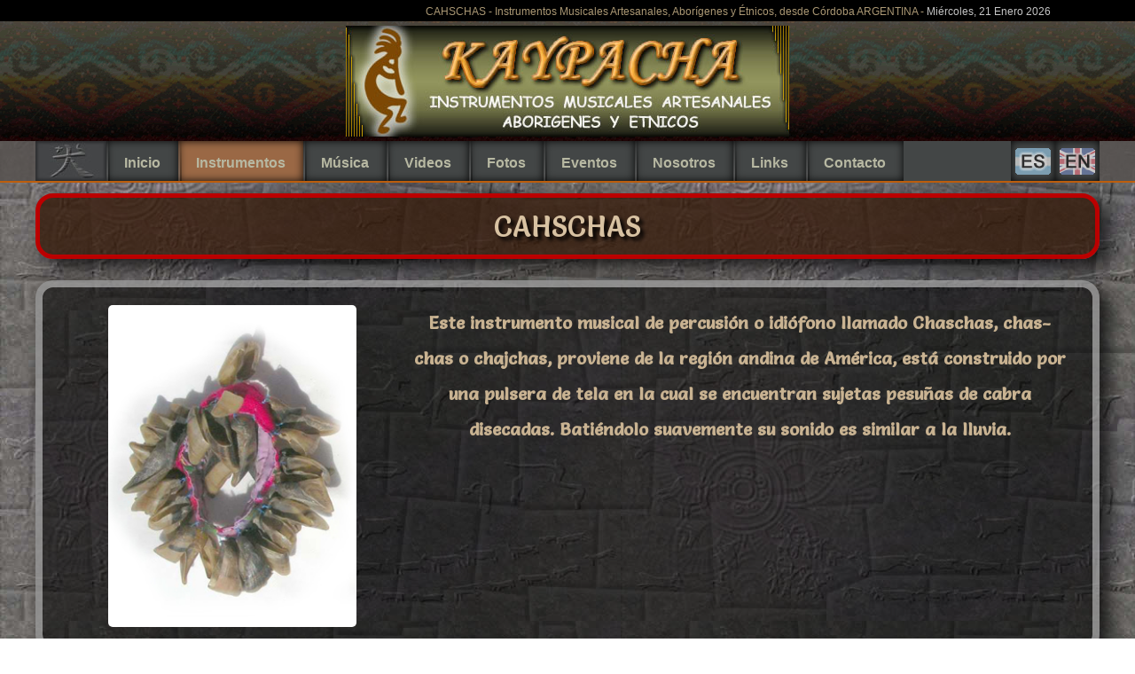

--- FILE ---
content_type: text/html; charset=UTF-8
request_url: https://www.kaypacha.com.ar/instrumentos/chaschas.htm
body_size: 3844
content:
<!DOCTYPE html PUBLIC "-//W3C//DTD XHTML 1.0 Transitional//EN" "http://www.w3.org/TR/xhtml1/DTD/xhtml1-transitional.dtd">
<html xmlns="http://www.w3.org/1999/xhtml" lang="es" xml:lang="es">
<head>
<title>CAHSCHAS | Instrumento de percusión Andino America | Kaypacha</title>
<meta http-equiv="Content-Type" content="text/html; charset=iso-8859-1" />
<meta name="title" content="CAHSCHAS | Instrumento de percusión Andino America | Kaypacha" />
<meta name="description" content="CAHSCHAS instrumento musical Andino de América, construido con pesuñas de cabra disecadas. instrumento de percusión o idiófono de la región andina | Kaypacha" /> 
<meta content="CAHSCHAS,chas chas,chajchas,sanajero,maraca,andino,andina,america,percusión,idiófono,chaman,chamanes,pezuñas,pesuñas,pesuñero,pezuñero,pesuñas de cabra,cabra,rituales,ceremonias,argentina,chile,peru,bolivia,ecuador,chas-chas,sonajero,Kaypacha" http-equiv="Keywords" />
<meta content="width=device-width, initial-scale=1.0" name="viewport" />
<meta name="robots" content="index" /> 
<meta name="revisit-after" content="1 days" />
<link rel="icon" href="https://www.kaypacha.com.ar/imagenes/faviconK.ico" type="image/x-icon" />
<link rel="shortcut icon" href="https://www.kaypacha.com.ar/imagenes/faviconK.ico" type="image/x-icon" />
<link href="https://www.kaypacha.com.ar/estilo.css" rel="stylesheet" type="text/css" />
<!--[if lt IE 9]>
  <script src="https://oss.maxcdn.com/libs/html5shiv/3.7.0/html5shiv.js"></script>
  <script src="https://oss.maxcdn.com/libs/respond.js/1.3.0/respond.min.js"></script>
<![endif]-->
</head>
<body class="fondo1">
<span class="ir-arriba icon-ctrl"></span>
<div id="toolbar" class="contro">
	<div id="date">
		<h1>CAHSCHAS - Instrumentos Musicales Artesanales, Aborígenes y Étnicos</h1>, desde Córdoba ARGENTINA - <span>Miércoles, 21 Enero 2026</span>
	</div>
</div>
<div id="cabecera" class="cent">
	<div id="bloquek">
		<a href="https://www.kaypacha.com.ar/instrumentos.htm" title="Instrumentos Musicales Artesanales, Aborígenes y Étnicos"><img src="../imagenes/titulo.jpg" id="kkk" alt="Instrumentos Musicales Artesanales, Aborígenes y Étnicos" /></a>
	</div>
</div>
<div id="menu">
	<div class="apare flolef"><img src="../imagenes/eee.jpg" alt="CAHSCHAS -Instrumentos Musicales Artesanales" /></div>
    <div class="bdesple">
       	<div class="lini">
			<span class="sr-only">CAHSCHAS Instrumentos Musicales</span>
			<span class="icon-bar"></span>
			<span class="icon-bar"></span>
			<span class="icon-bar"></span>
		</div>
	</div>
	<ul class="menu newba">
		<li class="item desap"><img src="../imagenes/eee.jpg" alt="CAHSCHAS - Instrumentos Musicales Artesanales" /></li>
		<li class="item"><a href="../index.htm" title="Instrumentos Musicales Kaypacha" class="item">Inicio</a></li>
		<li class="item active"><a href="../instrumentos.htm" class="item" title="Instrumentos Musicales Aborigenes y etnicos" >Instrumentos</a></li>
		<li class="item"><a href="../musica.htm" title="Música y sonidos del Mundo" class="item">Música</a></li>
		<li class="item"><a href="../videos.htm" title="Videos con los instrumentos musicales" class="item">Videos</a></li>
		<li class="item"><a href="../foto.htm" title="Fotos Kaypacha" class="item">Fotos</a></li>
		<li class="item"><a href="../eventos.htm" title="Eventos Kaypacha - Cursos, talleres, workshop, clinicas y conciertos" class="item">Eventos</a></li> 
		<li class="item"><a href="../quienes.htm" title="Quienes somos?" class="item">Nosotros</a></li>
		<li class="item"><a href="../enlaces.htm" title="Enlaces interesantes" class="item">Links</a></li>
		<li class="item"><a href="../contacto.htm" title="Contacto con Kaypacha" class="item">Contacto</a></li>
		<li class="item2 desap"><a href="../en/instruments/chaschas.htm" class="flat" title="Idioma Ingles"><img src="../imagenes/en.gif" class="padtop8" alt="Idioma Ingles" /></a></li>
		<li class="item2 desap"><a href="" class="flat" title="Idioma Español"><img src="../imagenes/es.gif" class="padtop8" alt="Indioma Español" /></a></li>
		<li class="item apare"><a href="../en/instruments/chaschas.htm" class="item" title="Idioma Ingles"><img src="../imagenes/en.gif" class="padtop8" alt="Idioma Ingles" /></a></li>
		<li class="item apare"><a href="" class="item" title="Idioma Español"><img src="../imagenes/es.gif" class="padtop8" alt="Idioma Español" /></a></li>
	</ul>
</div>
<div id="cuerpo">
    <div class="cs cent">
		<h2>CAHSCHAS</h2>
	</div>
    <div class="ct cent">
        <div id="infoD">
        	<a href="chaschas/chaschas.jpg" target="_blank" title="CAHSCHAS - Instrumentos Musicales Artesanales"><img  src="chaschas/chaschas-c.jpg"  alt="CAHSCHAS - Instrumentos Musicales Artesanales" /></a>
		</div> 
    	<div id="infoI">
			<div>Este <h3>instrumento musical de percusión o idiófono</h3> llamado
            <h3>Chaschas, chas-chas o chajchas, proviene de la región andina</h3> de América, está construido por
            una <h4>pulsera de tela</h4> en la cual se encuentran sujetas <h4>pesuñas de cabra</h4>
          disecadas. Batiéndolo suavemente su sonido es similar a la lluvia.</div>   
		</div>
	</div>  
    <div id="multimedia">
		<a href="../musica/chaschas.mp3" target="_blank" title="Muestra del sonido del Chaschas"><img src="../imagenes/sonido.gif" alt="Muestra del sonido del Chaschas" /></a>
	</div>         
 
    <div class="detain cent">
        <div class="dos">
        	<div class="lado">Las Chaschas es un manojo de
                  pesuñas de cabra disecadas las cuales se perforan y se les atraviesa un hijo de algodón encerado o tanza (hilo de pesca) las cuales son sujetas a una pulsera de tela,
                   es un <h3>instrumento musical ritual muy antiguo
                  de la región andina de América</h3>, se lo puede encontrar en el norte
                  argentino, Bolivia, Perú y Ecuador. Poseen entre 30 a 50 <h3>pezuñas de cabra</h3> bien secas lo cual dan un sonido cuasi cristalino al golpearse entre sí.
                  </div> 
        	<div class="lado"><a href="chaschas/chaschas2.jpg" target="_blank" title="CAHSCHAS"><img src="chaschas/chaschas2-ch.jpg" alt="CAHSCHAS" /></a></div>
			<div class="esp"></div>
        	<div class="lado"><a href="chaschas/chaschas3.jpg" target="_blank" title="chaschas o chajchas"><img src="chaschas/chaschas3-ch.jpg" alt="chaschas o chajchas" /></a></div> 
	       	<div class="lado">Se lo puede usar&nbsp; en los
              tobillos para <h4>marcar el pulso con los pies al bailar</h4>, o también sujetas en las muñecas
              y los brazos. Otra forma es <h4>sostenerlo es con la mano y batirlas con diferentes intensidades</h4>.
              Un batido de las chaschas intenso y rápido produce un sonido altamente estridente y fuerte.</div>
		</div>
	</div>

	<div class="cfin cent">
		<b>Atención:</b> En estos momentos NO disponemos en stock del instrumento CHASCHAS y no las producimos mas. Gracias.
	</div>
</div>   
<div id="horizonte">
    <ul id="cierre">
        <li style="margin-bottom:20px;background-color:#453232;padding:14px 0;max-width:379px;text-align:center;margin:0px auto 30px auto;" class="banner"><div id="donate-button-container">
       <div id="donate-button"></div>
       <script src="https://www.paypalobjects.com/donate/sdk/donate-sdk.js" charset="UTF-8"></script>
       <script>
       PayPal.Donation.Button({
       env:'production',
       hosted_button_id:'6KD6CLVDSJMJG',
       image: {
       src:'https://www.paypalobjects.com/en_US/i/btn/btn_donateCC_LG.gif',
       alt:'Donate with PayPal button',
       title:'PayPal - The safer, easier way to pay online!',
       }
       }).render('#donate-button');
       </script>
       </div>
        </li>
        <li><a href="https://es-la.facebook.com/kaypachaweb/" title="Facebook kaypachaweb - instrumentos muciales aborigenes y étnicos" target="_blank"><img src="https://www.kaypacha.com.ar/imagenes/facebook-kaypachaweb.gif" class="banner" alt="facebook kaypacha insrumentos musicales" /></a>        </li>
        <li><a href="https://www.youtube.com/user/kaypacha" title="Youtube kaypachaweb - instrumentos muciales aborigenes y étnicos" target="_blank"><img src="https://www.kaypacha.com.ar/imagenes/youtu.jpg" class="banner" alt="youtube kaypacha insrumentos musicales" /></a>        </li>
		<li><div class="clbo"></div>Investigación, construcción y venta de <a href="https://www.kaypacha.com.ar" title="Instrumentos Musicales">Instrumentos musicales: </a><a href="https://www.kaypacha.com.ar/instrumentos/didjeridu.htm" title="Instrumentos Musicales - didgeridoo">Didgeridoo, </a><a href="https://www.kaypacha.com.ar/instrumentos/ashiko.htm" title="Instrumentos Musicales - ashiko">Ashiko, </a><a href="https://www.kaypacha.com.ar/instrumentos/bansuri.htm" title="Instrumentos Musicales - bansuri">Bansuri, </a><a href="https://www.kaypacha.com.ar/instrumentos/kora.htm" title="Instrumentos Musicales - kora">Kora, </a><a href="https://www.kaypacha.com.ar/instrumentos/overtone.htm" title="Instrumentos Musicales - flauta de armonicos">Flauta de Armonicos, </a><a href="https://www.kaypacha.com.ar/instrumentos/guiro.htm" title="Instrumentos Musicales - guiro">Guiro, </a><a href="https://www.kaypacha.com.ar/instrumentos/shehnai.htm" title="Instrumentos Musicales - shehnai">Shehnai, </a><a href="https://www.kaypacha.com.ar/instrumentos/kalimba.htm" title="Instrumentos Musicales - kalimba">Kalimba, </a><a href="https://www.kaypacha.com.ar/instrumentos/nyatiti.htm" title="Instrumentos Musicales - nyatiti">Nyatiti, </a><a href="https://www.kaypacha.com.ar/instrumentos/shakuhachi.htm" title="Instrumentos Musicales - shakuhachi">Shakuhachi, </a><a href="https://www.kaypacha.com.ar/instrumentos/shamisen.htm" title="Instrumentos Musicales - Shamisen">Shamisen, </a><a href="https://www.kaypacha.com.ar/instrumentos/akonting.htm" title="Instrumentos Musicales - akonting">Akonting, </a><a href="https://www.kaypacha.com.ar/instrumentos/moxeno.htm" title="Instrumentos Musicales - moxeño">Moxeño, </a><a href="https://www.kaypacha.com.ar/instrumentos/coyok.htm" title="Instrumentos Musicales - coyok">Coyok, </a><a href="https://www.kaypacha.com.ar/instrumentos/pato.htm" title="Instrumentos Musicales - silbato pato">Silbato Pato, </a><a href="https://www.kaypacha.com.ar/instrumentos/stbahiano.htm" title="Instrumentos Musicales - silbato bahiano">Silbato Bahiano, </a><a href="https://www.kaypacha.com.ar/instrumentos/safricano.htm" title="Instrumentos Musicales - silbato africano">Silbato Africano, </a><a href="https://www.kaypacha.com.ar/instrumentos/sbahiano.htm" title="Instrumentos Musicales - Silbato Bahiano">Silbato Bahiano, </a><a href="https://www.kaypacha.com.ar/instrumentos/ngoni.htm" title="Instrumentos Musicales - kamele n'goni">Kamele N'goni, </a><a href="https://www.kaypacha.com.ar/instrumentos/quena.htm" title="Instrumentos Musicales - quena">Quena, </a><a href="https://www.kaypacha.com.ar/instrumentos/quenamadera.htm" title="Instrumentos Musicales - quena de madera">Quena de Madera, </a><a href="https://www.kaypacha.com.ar/instrumentos/berimbao.htm" title="Instrumentos Musicales - berimbao">Berimbao, </a><a href="https://www.kaypacha.com.ar/instrumentos/vene.htm" title="Instrumentos Musicales - flauta venezolana">Flauta Venezolana, </a><a href="https://www.kaypacha.com.ar/instrumentos/ocarina.htm" title="Instrumentos Musicales - ocarina">Ocarina de bambu, </a><a href="https://www.kaypacha.com.ar/instrumentos/arpa.htm" title="Instrumentos Musicales - arpa de boca">Arpa de Boca (Marranzano), </a><a href="https://www.kaypacha.com.ar/instrumentos/udu.htm" title="Instrumentos Musicales - udu">Udu, </a><a href="https://www.kaypacha.com.ar/instrumentos/derbake.htm" title="Instrumentos Musicales - derbake">Derbake, </a><a href="https://www.kaypacha.com.ar/instrumentos/clave.htm" title="Instrumentos Musicales - clave cubana">Clave Cubana, </a><a href="https://www.kaypacha.com.ar/instrumentos/valiha.htm" title="Instrumentos Musicales - valiha">Valiha, </a><a href="https://www.kaypacha.com.ar/instrumentos/djembe.htm" title="Instrumentos Musicales - djembe">Djembe, </a><a href="https://www.kaypacha.com.ar/instrumentos/chaschas.htm" title="Instrumentos Musicales - chaschas">Chaschas, </a><a href="https://www.kaypacha.com.ar/instrumentos/pucuy.htm" title="Instrumentos Musicales - pucuy">Pucuy, </a><a href="https://www.kaypacha.com.ar/instrumentos/caxixi.htm" title="Instrumentos Musicales - caxixi">Caxixi, </a><a href="https://www.kaypacha.com.ar/instrumentos/adungu.htm" title="Instrumentos Musicales - adungu">Adungu, </a><a href="https://www.kaypacha.com.ar/instrumentos/saxo.htm" title="Instrumentos Musicales - saxo de madera">Saxo de Madera, </a><a href="https://www.kaypacha.com.ar/instrumentos/erquencho.htm" title="Instrumentos Musicales - erquencho">Erquencho, </a><a href="https://www.kaypacha.com.ar/instrumentos/punji.htm" title="Instrumentos Musicales - punji">Punji, </a><a href="https://www.kaypacha.com.ar/instrumentos/gopichand.htm" title="Instrumentos Musicales - gopichand">Gopichand, </a><a href="https://www.kaypacha.com.ar/instrumentos/arpa.htm" title="Instrumentos Musicales - arpa de boca vietnamita">Arpa de Boca (Vietnamita), </a><a href="https://www.kaypacha.com.ar/instrumentos/tampuri.htm" title="Instrumentos Musicales - TampuriBox">TampuriBox, </a><a href="https://www.kaypacha.com.ar/instrumentos/pincullo.htm" title="Instrumentos Musicales - pinkuyo">Pinkuyo, </a><a href="https://www.kaypacha.com.ar/instrumentos/maraca.htm" title="Instrumentos Musicales - maraca">Maraca,</a> y mucho mas. desde Córdoba Argentina para el mundo.</li>
    	<li><a href="https://www.facebook.com/kaypachaweb/" title="Facebook Kaypacha" target="_blank"><img src="https://www.kaypacha.com.ar/imagenes/facebook.gif" class="iconsocial" alt="facebook kaypacha insrumentos musicales" /></a> <a href="https://www.instagram.com/kaypachaweb/" title="Instagram Kaypacha" target="_blank"><img src="https://www.kaypacha.com.ar/imagenes/instagram.gif" class="iconsocial" alt="Instagram kaypacha Instrumentos Musicales" /></a> <a href="https://www.youtube.com/user/kaypacha" title="YouTube Kaypacha" target="_blank"><img src="https://www.kaypacha.com.ar/imagenes/youtube.gif" class="iconsocial" alt="YouTube kaypacha Insrumentos Musicales" /></a><a href="https://twitter.com/kaypachaweb" title="twitter Kaypacha" target="_blank"><img src="https://www.kaypacha.com.ar/imagenes/twitter.gif" class="iconsocial" alt="twitter kaypacha insrumentos musicales" /></a> <a href="https://www.kaypacha.com.ar/sitemap.xml" title="sitemap" target="_blank">Sitemap</a> - <a href="https://www.kaypacha.com.ar/rss.xml" title="RSS" target="_blank">Canal RSS</a>        </li>
    </ul>
</div>
<div id="copy">
    <ul id="cierre2">
        <li>Sitio realizado por Kaypacha - Córdoba Argentina, Copyright © 1993-2026 <a href="https://www.kaypacha.com.ar" title="Instrumentos Musicales Aborigenes y Etnicos">kaypacha.com.ar</a><br />
Todos los elementos de este sitio web, incluyendo gráficos y contenidos multimedia están protegidos por derechos de autor.</li>
    </ul>
</div>
<script src="https://ajax.googleapis.com/ajax/libs/jquery/1.4.2/jquery.min.js" type="text/javascript"> </script>
<script src="https://code.jquery.com/jquery-latest.js" type="text/javascript"> </script>
<script src="https://www.kaypacha.com.ar/arriba.js" type="text/javascript"> </script>
<script type="text/javascript">
var gaJsHost = (("https:" == document.location.protocol) ? "https://ssl." : "http://www.");
document.write(unescape("%3Cscript src=\'" + gaJsHost + "google-analytics.com/ga.js\' type=\'text/javascript\'%3E%3C/script%3E"));
</script>
<script type="text/javascript">
try {
var pageTracker = _gat._getTracker("UA-15820142-1");
pageTracker._trackPageview();
} catch(err) {}
$('div.lini').click(function(){ $('ul.newba').slideToggle();});$(window).resize(function(){if($(window).width()>1100){ $('ul.newba').removeAttr('style');}})
</script>
</body>
</html>


--- FILE ---
content_type: text/css
request_url: https://www.kaypacha.com.ar/estilo.css
body_size: 3380
content:
@charset "utf-8";
@font-face {
  font-family: 'icomoon';
  src:  url('fonts/icomoon.eot?6ic4bj');
  src:  url('fonts/icomoon.eot?6ic4bj#iefix') format('embedded-opentype'),
    url('fonts/icomoon.ttf?6ic4bj') format('truetype'),
    url('fonts/icomoon.woff?6ic4bj') format('woff'),
    url('fonts/icomoon.svg?6ic4bj#icomoon') format('svg');
  font-weight: normal;
  font-style: normal;
}
@font-face {
	font-family: 'Salsa';
	font-weight: 400;
	font-style: normal;
	src: url('fonts/Salsa-regular.eot');
	src: url('fonts/Salsa-regular.eot?#iefix') format('embedded-opentype'),
		local('Salsa-Regular'),
		local('Salsa-regular'),
		url('fonts/Salsa-regular.woff2') format('woff2'),
		url('fonts/Salsa-regular.woff') format('woff'),
		url('fonts/Salsa-regular.ttf') format('truetype'),
		url('fonts/Salsa-regular.svg#Salsa') format('svg');
}
.icon-ctrl, .ivm {
  font-family: 'icomoon' !important;
  speak: none;
  font-style: normal;
  font-weight: normal;
  font-variant: normal;
  text-transform: none;
  line-height: 1;
  -webkit-font-smoothing: antialiased;
  -moz-osx-font-smoothing: grayscale;
}
.icon-ctrl:before {
  content: "\ea50";
}
.ivm:before {
  content: "\ea27";
}
.parl {
	font-size: 25px;
	vertical-align: sub;	
}
.ir-arriba {
    display: none;
    padding: 15px 10px 0px 10px;
    background: #afb3ea;
    font-size: 40px;
    font-weight: bold;
    color: #000;
    cursor: pointer;
    position: fixed;
    bottom: 20px;
    right: 20px;
    -webkit-box-shadow: 6px 6px 10px 0px rgba(0,0,0,0.75);
    -moz-box-shadow: 6px 6px 10px 0px rgba(0,0,0,0.75);
    box-shadow: 6px 6px 10px 0px rgba(0,0,0,0.75);
    border-radius: 5px;
    -webkit-border-radius: 5px;
    -moz-border-radius: 5px;
    z-index: 5000;
}
.ir-arriba:hover {
    background: #787fda;
    color: #fff;
	transition:all .2s ease-in-out;
}
ul, li {margin:0;padding:0;list-style-type: none;}
h1, h2, h3, h4 {margin:0;padding:0;font-weight:normal;display:inline;}
body {
	margin: 0 auto;
	padding: 0px;
	background-color: #414141;
	font-family: Arial, Helvetica, sans-serif;
    font-size: 12px;
    line-height: 150%;
    color: #f9f9f9;
	width: -webkit-fill-available;
    max-width: 1398px;
}
.fondo1 {background: url("imagenes/fondo.jpg") fixed repeat;}
.fondo2 {background: url("imagenes/fondo2.jpg") fixed repeat;}

a {transition:all .3s ease-in-out;text-decoration: none;color: #f1cc5e; }
a img {border:none;}
.cent {text-align:center;}
div#toolbar {
    margin: 0 auto;
    padding: 1px 10px 0px 0px;
    background-color: #000;
    width: auto;
    height: 23px;
    clear: both;
}
div#date {
    margin: 3px auto;
    width:100%;
	max-width: 1100px;
    text-align: right;
	color: #ab9874;
}
div#date span{
	color: #c5c5c5; 
}
div#toolbar h1 { 
	font-size:12px;
	display:inline;
	font-weight:normal;
}

#cabecera {
	background:url("imagenes/basetitulo.gif") repeat-x ;
	margin:0 auto;
}
#bloquek {
	width:100%;
	max-width:1200px;
	margin:0 auto;
	height:125px;
	padding:5px 0;
}
#kkk {
	max-width:500px;
	margin:0 auto;
	width:100%;
	float:inherit;
}
.ayu {
		clear:none;
	}	
div#menu {
	background-color: rgba(86, 82, 79, 0.85);
	border-bottom:2px #bd5e0d solid;
	height: 45px;
}
div#menu ul.menu {
	max-width:1200px;
	width:100%;	
	margin:0 auto;
    background-color: #434646;
    height: 45px;
}
div#menu li.item, div#menu li.span {
    background: url("imagenes/separador.png") no-repeat;
	line-height: 50px;
}
div#menu li.active {
	background-color: #9a6845;
}
div#menu li {
    float: left;
}
div#menu a.item  {
    padding: 0px 20px;
	display: block;
    height: 45px;
    color: #b7b8a2;
    font-size: 130%;
    font-weight: bold;	
}
div#menu a:hover {
	background-color: #222; 
}
div#menu li a {
    text-decoration: none;
	-webkit-box-shadow: inset 0px 0px 10px 0px rgba(0,0,0,0.9);
	-moz-box-shadow: inset 0px 0px 10px 0px rgba(0,0,0,0.9);
	box-shadow: inset 0px 0px 10px 0px rgba(0,0,0,0.9);
}
div#menu li:hover a.item {  
	color: #ffffff;
}
div#menu li.item2 {
	float:right;
}
div#menu li a.flat {
    display: block;
    height: 45px;
    width: 50px;
    text-align: center;
}
.sr-only{position:absolute;width:1px;height:1px;padding:0;margin:-1px;overflow:hidden;clip:rect(0,0,0,0);border:0;}

#cuerpo {
    width: 100%;
    max-width: 1200px;
	margin: 0px auto 20px auto;
}

.cx {
    border: 8px solid rgba(160, 157, 157, 0.71);
	-webkit-border-radius: 20px;
	-moz-border-radius: 20px;
	border-radius: 20px;
    margin: 1% 0 2% 0;
	-webkit-box-shadow: 11px 10px 20px 0px rgba(0,0,0,0.75);
	-moz-box-shadow: 11px 10px 20px 0px rgba(0,0,0,0.75);
	box-shadow: 11px 10px 20px 0px rgba(0,0,0,0.75);
}
.cx img {
	-webkit-border-radius: 10px;
	-moz-border-radius: 10px;
	border-radius: 10px;
    width: 100%;
}
.ct {
	font-family: 'Salsa';	
    background: rgba(0, 0, 0, 0.59);
    margin: 1% 0 2% 0;
    padding: 20px;
    line-height: 200%;
    font-size: 20px;
    border: 8px solid rgba(255, 255, 255, 0.46);
	-webkit-border-radius: 20px;
	-moz-border-radius: 20px;
	border-radius: 20px;
    color: #C9B392;
	-webkit-box-shadow: 11px 10px 20px 0px rgba(0,0,0,0.75);
	-moz-box-shadow: 11px 10px 20px 0px rgba(0,0,0,0.75);
	box-shadow: 11px 10px 20px 0px rgba(0,0,0,0.75);
	clear: both;
	overflow: hidden;
	height:   1%;
}
.cfin {
    background: rgba(0, 0, 0, 0.59);
    margin: 1% 0 2% 0;
    padding: 20px;
    line-height: 180%;
    font-size: 16px;
    border: 8px solid rgba(255, 255, 255, 0.46);
    -webkit-border-radius: 20px;
    -moz-border-radius: 20px;
    border-radius: 20px;
    color: #C9B392;
    -webkit-box-shadow: 11px 10px 20px 0px rgba(0,0,0,0.75);
    -moz-box-shadow: 11px 10px 20px 0px rgba(0,0,0,0.75);
    box-shadow: 11px 10px 20px 0px rgba(0,0,0,0.75);
    clear: both;
    overflow: hidden;
    height: 1%;
}
.cfin h1, .cfin h2, .cfin h3, .cfin h4, .cfin h5, .cfin a { font-size:16px; text-decoration:none; color: #C9B392;}
.ct h1, .ct h2, .ct h3 {
	font-size:20px;
}
.cs {
	font-family: 'Salsa';
	background: rgba(51, 24, 7, 0.77);
    margin: 1% 0 2% 0;
    padding: 10px;
    line-height: 200%;
	text-shadow:4px 4px 4px #000;
    font-size: 22px;
    border: 5px solid rgb(187, 0, 0);
    -webkit-border-radius: 20px;
    -moz-border-radius: 20px;
    border-radius: 20px;
    color: #d8c2a2;
    -webkit-box-shadow: 11px 10px 20px 0px rgba(0,0,0,0.75);
    -moz-box-shadow: 11px 10px 20px 0px rgba(0,0,0,0.75);
    box-shadow: 11px 10px 20px 0px rgba(0,0,0,0.75);
    clear: both;
}
#instrumentos {
	margin: 0 auto;
    text-align: center;
}
.cinst {
    margin: 1% 0 2% 0;
    width: 25%;
    float: left;
	position: relative;
}
.cinst img {
	-webkit-border-radius: 10px;
    -moz-border-radius: 10px;
    border-radius: 10px;
    width: 90%;
    border: 5px solid rgba(160, 157, 157, 0.71);
    box-shadow: 11px 10px 20px 0px rgba(0,0,0,0.75);
    max-width: 270px;
    max-height: 350px;
    height: auto;
	position:relative;
}
.nomins {
	font-size: 16px;
    color: #b7b893;
    font-weight: bold;
    background-color: rgba(0, 0, 0, 0.5);
    width: 90%;
    margin: 0 auto;
    padding: 7px 0 0 0;
    border-radius: 0 0 10px 10px;
    -webkit-border-radius: 0 0 10px 10px;
    -moz-border-radius: 0 0 10px 10px;
    height: 23px;
	max-width: 270px;
	position: relative;
	z-index:1;
}

#horizonte {
    width: 100%;
    background-color: rgba(86, 82, 79, 0.85);
    border-top: 2px #bd5e0d solid;
    text-align: center;
    height: 100%;
	text-shadow: 2px 2px 4px #000;
}
#cierre {
    max-width: 1200px;
    margin: 0 auto;
    padding: 20px 5px;
    color: #CCCCCC;
}
#cierre2 {
	background-color: #000;
    padding: 20px 5px;
}
#cierre li, #cierre li a, #cierre2 li, #cierre2 li a {
	line-height: 25px;
	color: #AAA;
	text-decoration:none;
}
#cierre li a:hover, #cierre2 li a:hover {
	color: #fff;
}

#copy {
    width: 100%;
    text-align: center;
}

.banner {
	max-width:400px;
	margin:0px auto 20px auto;
	width:100%;
	-webkit-box-shadow: 11px 10px 20px 0px rgba(0,0,0,0.75);
	-moz-box-shadow: 11px 10px 20px 0px rgba(0,0,0,0.75);
	box-shadow: 11px 10px 20px 0px rgba(0,0,0,0.75);
}
.padtop8 {padding-top: 8px;}
.flolef {float: left;}
.desap {display: block;}
.apare {display:none;}
#infoI {width:66%;float:left;}
#infoD {width:34%;float:left;}
#infoI img, #infoD img {
	width: 100%;
	max-width: 280px;
	border-radius: 5px;
    -webkit-border-radius: 5px;
    -moz-border-radius: 5px;
}
#infoI div, #infoD div {
	padding:0 10px; font-weight:bold;
}
#infoI h1,#infoI h2,#infoI h3,#infoI h4,#infoI h5,#infoD h1,#infoD h2,#infoD h3,#infoD h4,#infoD h5 {
	font-weight:bold;
}
#multimedia {
	background: rgba(0, 0, 0, 0.59);
    margin: 1% 0 3% 0;
    padding: 10px 0 5px 0;
    text-align: center;
    -webkit-border-radius: 20px;
    -moz-border-radius: 20px;
    border-radius: 20px;
    -webkit-box-shadow: 11px 10px 20px 0px rgba(0,0,0,0.75);
    -moz-box-shadow: 11px 10px 20px 0px rgba(0,0,0,0.75);
    box-shadow: 11px 10px 20px 0px rgba(0,0,0,0.75);
    clear: both;
    overflow: hidden;
    height: 1%;
}
#multimedia a {color: #C9B392; text-decoration:none;}
#multimedia img {border: none; max-width:335px; width:100%; height:auto;}
.detain {
	font-family: 'Salsa';	
    background: rgba(0, 0, 0, 0.59);
    margin: 0 0 3% 0;
    padding: 3%;
    line-height: 200%;
    font-size: 20px;
	font-weight: normal;	
	-webkit-border-radius: 20px;
	-moz-border-radius: 20px;
	border-radius: 20px;
    color: #C9B392;
	-webkit-box-shadow: 11px 10px 20px 0px rgba(0,0,0,0.75);
	-moz-box-shadow: 11px 10px 20px 0px rgba(0,0,0,0.75);
	box-shadow: 11px 10px 20px 0px rgba(0,0,0,0.75);
	clear: both;
	overflow: hidden;
	height:   1%;
}
.detain h1, .detain h2, .detain h3, .detain h4 {font-size: 20px;font-weight: normal;}
.detain b {color: #fff2d3;}
.dos {
	clear: both;
    overflow: hidden;
    margin-bottom: 3%;
}
.dos .lado {width:50%;float:left;}
.dos img, .lado img {
	margin: 0 0 12px 0;
	border-radius: 10px;
	-webkit-border-radius: 10px;
	-moz-border-radius: 10px;
	-webkit-box-shadow: 10px 10px 10px 0px rgba(0,0,0,0.75);
    -moz-box-shadow: 10px 10px 10px 0px rgba(0,0,0,0.75);
    box-shadow: 10px 10px 10px 0px rgba(0,0,0,0.75);
	border:none;
    width: 100%;
	height: auto;
}
.dos img {
	max-width: 600px;
}
.lado img {
	max-width: 537px;	
}
.lado b {
    color: #fff2d3;
    font-size: 18px;
    text-decoration: underline;
}
.CD {font-size: 12px; line-height: 250%; text-align: left;padding-left: 20px;}
.CD h1 {color: #fff2d3; font-size: 18px; text-decoration: underline; font-family:"salsa";}
.CD h2 {font-size: 16px;color: #e89a25; text-decoration: none; font-family:"salsa";}
.CD h3 {font-size: 16px;color: #C9B392; text-decoration: none;	font-family: Arial, Helvetica, sans-serif;}
.CD h3 a {text-decoration: underline;color: #dac6a8;}
.CD h3 b {color: #fff2d3;text-decoration: none;font-size: 16px;}
.CDL {width: 95%; margin: 0 auto;}
.CDL li {width: 90%; height: 41px; padding: 2px 5% 0 5%;margin-bottom: 2px; font-size: 16px;-webkit-border-radius: 20px;-moz-border-radius: 20px;border-radius: 20px; background-color: rgba(152, 70, 38, 0.47);position: relative;}
.CDL .titulo {float:left;}
.CDL a {color: #C9B392;text-decoration: none;display: block; height: 40px;position: absolute;width: 90%;}
.CDL li:hover{ background-color:#291912;transition:all .2s ease-in-out;}
.CDL  .dura {float:right;}
.CDc {margin: 10% auto;}
.linea {background-color: #aaa;height: 2px; margin: 5% 2%;}
.video-container {position:relative;}
.video-container iframe { width: 98%; max-width: 600px;padding-left: 1%;border: 0;}
.clbo {clear:both;}
input, select, textarea {
    height: 35px;
    width: 95%;
    max-width: 350px;
    margin-bottom: 3%;
    background-color: #544d3d;
    color: #fbfbfb;
    font-size: 1em;
    -webkit-border-radius: 10px;
    -moz-border-radius: 10px;
    border-radius: 10px;
    border: 2px;
    border-style: inset;
    border-color: beige;
    font: 1em "salsa";
    padding: 0 1% 0 2%;
	outline:0px;
}
input:hover, select:hover, textarea:hover { background-color:#695e45;}
.curpoi {
	cursor: pointer;
    background-color: #efcb7c;
    color: black;
    font-family: inherit;
    font-weight: bold;
    width: 250px;
    border-style: outset;
	height:45px;
	margin: 20px;
	padding:0;
}
div#eveI {
    width: 73%;
	float:left;
	margin-right:2%;
}
div.eveD {
    width: 25%;
	float:left;
	margin-bottom: 2%;
}
div.eveS {
    width: 16%;
	float:left;
	margin: 1%;
}
.f500px img {
	width:100%;
	 max-width:550px;
	height:auto;
	-webkit-border-radius: 10px;
	-moz-border-radius: 10px;
	border-radius: 10px;
	-webkit-box-shadow: 11px 10px 20px 0px rgba(0,0,0,0.75);
	-moz-box-shadow: 11px 10px 20px 0px rgba(0,0,0,0.75);
	box-shadow: 11px 10px 20px 0px rgba(0,0,0,0.75);
}
.f250px img {
	width:100%;
	max-width:250px;
	height:auto;
	-webkit-border-radius: 10px;
	-moz-border-radius: 10px;
	border-radius: 10px;
	-webkit-box-shadow: 11px 10px 20px 0px rgba(0,0,0,0.75);
	-moz-box-shadow: 11px 10px 20px 0px rgba(0,0,0,0.75);
	box-shadow: 11px 10px 20px 0px rgba(0,0,0,0.75);
}
.curpoi:hover { background-color:#ddd;}
textarea {height: inherit; max-width:500px;padding: 0 2%;}
label { font-size:1.2em;}
.banoriginal { width:inherit !important;}
.resaltem em { color:#ffdb70;}
.esp {
	height: 34px;
    width: 100%;
    overflow: hidden;
}
#Calert {
	background: rgb(165, 0, 0) !important ;
	color: #ffffff !important;
	font-size: 20px !important;
}
.boli  {
	max-width: 40px !important;
    max-height: 40px !important;
    position: absolute !important;
    bottom: 38px;
    padding-left: 3%;
    border: 0 !important;
    box-shadow: none !important;
	z-index:50;
}
.iconsocial {width:50px; height:50px;vertical-align: middle;}
.youtu {float: left;}
.texto-encima{
    position: absolute;
	top: 10px;
    left: 29px;
	color: #fffdc8b8;
    width: 90%;
}
@media screen and (max-width:1100px) {
	.contro, .desap {display:none;}
	.apare {display:block;}
	.bdesple {background-color:#434646;;float: right;padding: 2px 0;}	
	div#menu {background-color:#434646;}	
	.lini {
		padding: 9px 10px;
		margin-top: 1px;
		margin-right: 15px;
		margin-bottom: 2px;
		border: 2px solid #b7b8a2;
		-webkit-border-radius: 4px;
		-moz-border-radius: 4px;
		border-radius: 4px;
		width: 22px;
		cursor: pointer;
		height: 16px;
		}
	.lini:hover {
		background-color: #8e0000;
	}
	.lini .icon-bar {
		display: block;
		height: 2px;
		background-color: #b7b8a2;
		-webkit-border-radius: 1px;
		-moz-border-radius: 1px;
		border-radius: 1px;
		margin: 0 0 5px 0;
	}	
	.newba {
	    display: none;
	}
	div#menu a.item {
	    text-align: center;
	}
	div#menu li.active {
		background-color: rgba(154, 104, 69, 0.72) !important;
	}
	div#menu li.item, div#menu li.span {
		width: 100%;	
		border-top: 1px solid #929191;
		background-color: rgba(86, 82, 79, 0.75);
	}
	#cuerpo {	
		clear: both;
		padding-top: 5px;
	}
	#bloquek {
		height: auto;

	}
	.cinst {
 	   width: 33.3%;
	}
	.dos img, .lado img { width:95%;height: auto;}
}
@media screen and (max-width:650px) {
	.cinst {
 	   width: 50%;
	}
	#infoI, #infoD {
 	   width: 100%;
	}
		.dos .lado {width:100%;}
	.video-container {
		padding-bottom:56.25%;
		padding-top:30px;
		height:0;
		overflow:hidden;
		margin-bottom: 3%;		
	}
	
	.video-container iframe {
		position:absolute;
		top:0;
		left:0;
		height:100%;
	}
	div#eveI, div.eveD {
	    width: 100%;
	}
	div.eveS {
    	width: 31%;
	}
	.ayu {
		clear:both;
	}	
	.esp {
		height: 0px;
	}
}
@media screen and (max-width:400px) {
	.cinst {
 	   width: 100%;
	}
}